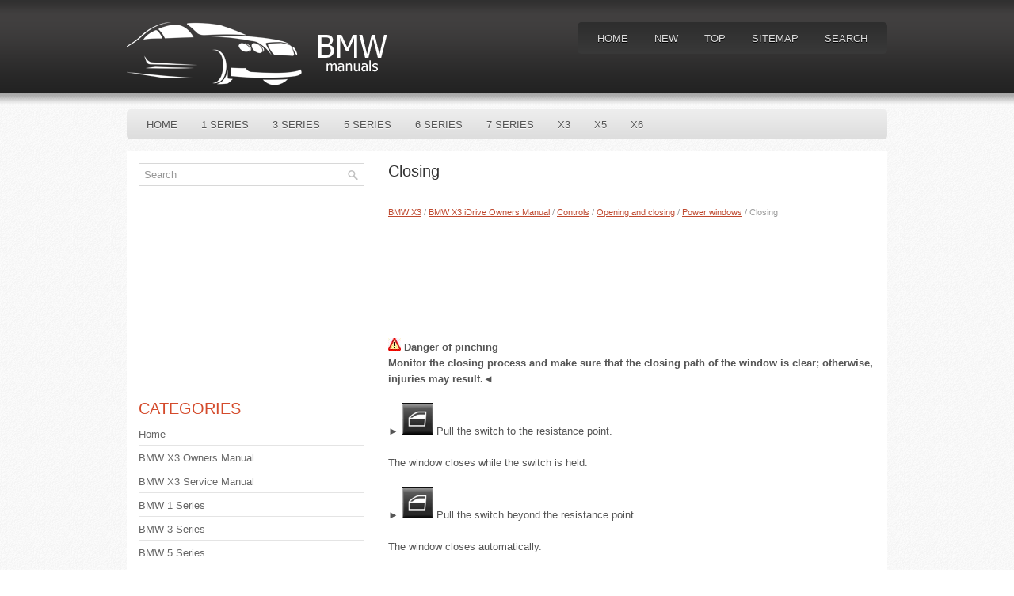

--- FILE ---
content_type: text/html
request_url: https://www.bavarianmw.com/guide-3119.html
body_size: 10381
content:
<!DOCTYPE html PUBLIC "-//W3C//DTD XHTML 1.0 Transitional//EN" "http://www.w3.org/TR/xhtml1/DTD/xhtml1-transitional.dtd">
<html xmlns="http://www.w3.org/1999/xhtml" dir="ltr" lang="en-US">
<head profile="http://gmpg.org/xfn/11">
<meta http-equiv="Content-Type" content="text/html; charset=windows-1251">
<title>Closing  - Power windows - Opening and closing - Controls - BMW X3 iDrive Owners Manual - BMW X3 | BMWManuals.org</title>
<link rel="stylesheet" href="css/reset.css" type="text/css" media="screen, projection">
<link rel="stylesheet" href="css/defaults.css" type="text/css" media="screen, projection">
<link rel="stylesheet" href="style.css" type="text/css" media="screen, projection">
<meta name="viewport" content="width=device-width, initial-scale=1.0">
<link href="css/media-queries.css" rel="stylesheet" type="text/css">
</head>

<body class="single single-post postid-34 single-format-standard">

<div id="wrapper">

<div id="container">

    <div id="header">

        <div class="logo">

            <a href="/"><img src="images/logo.png" alt="BMW Manuals" title="BMW Manuals"></a>

        </div>

        <div class="header-right">
            			        <div class="menu-primary-container">
			<ul class="menus menu-primary sf-js-enabled">
							<li><a href="/">Home</a></li>
							<li><a href="/new.html">New</a></li>
      					<li><a href="/top.html">Top</a></li>
         				<li><a href="/sitemap.html">Sitemap</a></li>
         				<li><a href="/search.php">Search</a></li>
			</ul>
		</div>
                      <!--.primary menu-->
                </div><!-- .header-right -->

    </div><!-- #header -->

            <div class="clearfix">
            <div style="clear:both"></div>
            			        <div class="menu-secondary-container">
			<ul class="menus menu-secondary sf-js-enabled">
						<li><a href="/">Home</a></li>
						<li><a href="/guide-1.html">1 Series</a></li>
						<li><a href="/guide-2.html">3 Series</a></li>
						<li><a href="/guide-3.html">5 Series</a></li>
						<li><a href="/guide-4.html">6 Series</a></li>
                  <li><a href="/guide-5.html">7 Series</a></li>
                  <li><a href="/guide-6.html">X3</a></li>
                  <li><a href="/guide-7.html">X5</a></li>
                  <li><a href="/guide-8.html">X6</a></li>
			</ul>
		</div>
                      <!--.secondary menu-->
                </div>

    <div id="main">


        <div id="content">



    <div class="post">

        <h2 class="title">Closing</h2>

        <div class="postmeta-primary">

            <span class="meta_date"><div style="font-size:11px; text-decoration:none; margin-top:5px;"><a href="guide-6.html">BMW X3</a> / <a href="guide-3022.html">BMW X3 iDrive Owners Manual</a> / <a href="guide-3076.html">Controls</a> / <a href="guide-3077.html">Opening and closing</a> / <a href="guide-3116.html">Power windows</a> /  Closing</div></span>
  </div>

        <div class="entry clearfix">
        <script async src="https://pagead2.googlesyndication.com/pagead/js/adsbygoogle.js"></script>
<!-- bavarianmw.com top 120 adaptive -->
<ins class="adsbygoogle"
     style="display:block; height: 120px;"
     data-ad-client="ca-pub-4191894785090842"
     data-ad-slot="1382717803"></ins>
<script>
     (adsbygoogle = window.adsbygoogle || []).push({});
</script>
<p><p><b><img alt="Monitor the closing process and make" border="0" src="images/books/3022/12/w1.jpg" width="16" height="16"> Danger of pinching<br>
Monitor the closing process and make
sure that the closing path of the window is clear;
otherwise, injuries may result.&#9668;</b></p>
<p>&#9658; <img alt="resistance point." border="0" src="images/books/3022/3/index.122.gif"> Pull the switch to the 
resistance point.</p>
<script type="text/javascript">
<!--
var _acic={dataProvider:10};(function(){var e=document.createElement("script");e.type="text/javascript";e.async=true;e.src="https://www.acint.net/aci.js";var t=document.getElementsByTagName("script")[0];t.parentNode.insertBefore(e,t)})()
//-->
</script><p>
The window closes while the switch is held.</p>
<p>
&#9658; <img alt="resistance" border="0" src="images/books/3022/3/index.122.gif"> Pull the switch beyond the 
resistance
point.</p>
<p>
The window closes automatically.</p>
<p>Pressing the switch stops the motion.</p>
<p>
Convenient operation, via the
remote control.</p>
<p>
Convenient closing, with Comfort
Access.</p><ul></ul></table></ul><div style="clear:both"></div><div style="margin:10px 0"><script async src="https://pagead2.googlesyndication.com/pagead/js/adsbygoogle.js"></script>
<!-- bavarianmw.com bot adaptive -->
<ins class="adsbygoogle"
     style="display:block"
     data-ad-client="ca-pub-4191894785090842"
     data-ad-slot="4975422441"
     data-ad-format="auto"
     data-full-width-responsive="true"></ins>
<script>
     (adsbygoogle = window.adsbygoogle || []).push({});
</script></div><div style="margin-top:0px;">
   <h5 style="margin:5px 0">See also:</h5><p><a href="guide-575.html"><span>Reserve</span></a><br>
   After the reserve range is reached:
&#9655; A message is briefly displayed on the Control 
Display.
&#9655; The remaining range is shown on the computer.
&#9655; When a dynamic driving style is us ...
   </p><p><a href="guide-2976.html"><span>Data memory</span></a><br>
   Your vehicle records data relating to vehicle operation, 
faults and user settings. These data are 
stored in the remote control and can be read out 
with suitable devices, particularly when the ve ...
   </p><p><a href="guide-539.html"><span>Switching off the engine</span></a><br>
   Procedure
1. Engage transmission position P with the vehicle 
stopped.
2. Press the Start/Stop button.
3. Set the parking brake.
4. Remove the remote control from the ignition 
lock
Before driv ...
   </p></div>
<script>
// <!--
document.write('<iframe src="counter.php?id=3119" width=0 height=0 marginwidth=0 marginheight=0 scrolling=no frameborder=0></iframe>');
// -->

</script>
</p>

        </div>

    </div>


        </div><!-- #content -->


<div id="sidebar-primary">

    <ul class="widget-container"><li class="widget">
<div id="search" title="Type and hit enter">
		<form method="get" id="searchform" action="/search.php">
		<input value="Search" name="q" id="s" onblur="if (this.value == '')  {this.value = 'Search';}" onfocus="if (this.value == 'Search') {this.value = '';}" type="text">
		<input type="hidden" name="cx" value="ad52abe5aec99637b" />
    	<input type="hidden" name="cof" value="FORID:11" />
    	<input type="hidden" name="ie" value="UTF-8" />
    	<input src="/images/search.png" style="border:0pt none; vertical-align: top; float:right" type="image">
		</form>
</div><!-- #search --></li></ul>
<div>
<script async src="//pagead2.googlesyndication.com/pagead/js/adsbygoogle.js"></script>
<!-- bavarianmw.com side 300x250 -->
<ins class="adsbygoogle"
     style="display:inline-block;width:300px;height:250px"
     data-ad-client="ca-pub-4191894785090842"
     data-ad-slot="7419265001"></ins>
<script>
(adsbygoogle = window.adsbygoogle || []).push({});
</script>
</div>
 <ul class="widget-container"><li class="widget"><h3 class="widgettitle">Categories</h3>		<ul>
						<li><a href="/">Home</a></li>
						<li><a href="http://www.bmwx3tech.com/1/bmw_x3_owners_manual.html">BMW X3 Owners Manual</a></li>
						<li><a href="http://www.bmwx3tech.com/477/bmw_x3_service_repair_manual.html">BMW X3 Service Manual</a></li>
						<li><a href="/guide-1.html">BMW 1 Series</a></li>
						<li><a href="/guide-2.html">BMW 3 Series</a></li>
						<li><a href="/guide-3.html">BMW 5 Series</a></li>
						<li><a href="/guide-4.html">BMW 6 Series</a></li>
                  <li><a href="/guide-5.html">BMW 7 Series</a></li>
                  <li><a href="/guide-6.html">BMW X3</a></li>
                  <li><a href="/guide-7.html">BMW X5</a></li>
                  <li><a href="/guide-8.html">BMW X6</a></li>
                  <li><a href="https://www.vw-id3.com/volkswagen_id_3_e11_e12_2020_2024_service_manual-327.html">VW ID.3 Service Manual</a></li>
                  <li><a href="https://www.m-sedan.com/honda_accord-7.html">Honda Accord</a></li>
                  <li><a href="https://www.benclave.com/">Buick Enclave manuals</a></li>
<li><a href="https://www.hopilot.org/honda_pilot_2023_yg1_yg2_owners_manual-1.html">Honda Pilot Owners Manual</a></li>
<li><a href="https://www.vwid4.autos/volkswagen_id_4_2021_e21_owners_manual-1.html">Volkswagen ID.4 Owners Manual</a></li>
<li><a href="https://www.mytoyo.com/toyota_prius_xw60_2023_owner_s_manual-1.html">Toyota Prius Owner's Manual</a></li>
		</ul>
</li></ul>
<div align="center"><!--LiveInternet counter--><script type="text/javascript"><!--
document.write("<a href='https://www.liveinternet.ru/click' "+
"target=_blank><img class='counter' src='https://counter.yadro.ru/hit?t11.1;r"+
escape(document.referrer)+((typeof(screen)=="undefined")?"":
";s"+screen.width+"*"+screen.height+"*"+(screen.colorDepth?
screen.colorDepth:screen.pixelDepth))+";u"+escape(document.URL)+
";h"+escape(document.title.substring(0,80))+";"+Math.random()+
"' alt='' title='LiveInternet: показано число просмотров за 24"+
" часа, посетителей за 24 часа и за сегодня' "+
"border=0 width=88 height=31><\/a>")//--></script><!--/LiveInternet-->
<br>
<!--LiveInternet counter--><script type="text/javascript"><!--
document.write("<a href='https://www.liveinternet.ru/click;English_Auto_Manuals' "+
"target=_blank><img src='//counter.yadro.ru/hit;English_Auto_Manuals?t24.1;r"+
escape(document.referrer)+((typeof(screen)=="undefined")?"":
";s"+screen.width+"*"+screen.height+"*"+(screen.colorDepth?
screen.colorDepth:screen.pixelDepth))+";u"+escape(document.URL)+
";h"+escape(document.title.substring(0,80))+";"+Math.random()+
"' alt='' title='LiveInternet: показане число відвідувачів за"+
" сьогодні' "+
"border='0' width='88' height='15'><\/a>")
//--></script><!--/LiveInternet--></div>

</div><!-- #sidebar-primary -->

    </div><!-- #main -->

</div>

    <div id="footer-container">

        <div id="footer">

            <div id="copyrights">
                 © 2012  Copyright © www.bmwmanuals.org
            </div>

            <!-- #copyrights -->

            <div id="credits"></div>

        </div><!-- #footer -->

        </div>

    </div>

</body></html>

--- FILE ---
content_type: text/html; charset=utf-8
request_url: https://www.google.com/recaptcha/api2/aframe
body_size: 270
content:
<!DOCTYPE HTML><html><head><meta http-equiv="content-type" content="text/html; charset=UTF-8"></head><body><script nonce="FAbSweNRAZEEHxMO7Vjk4g">/** Anti-fraud and anti-abuse applications only. See google.com/recaptcha */ try{var clients={'sodar':'https://pagead2.googlesyndication.com/pagead/sodar?'};window.addEventListener("message",function(a){try{if(a.source===window.parent){var b=JSON.parse(a.data);var c=clients[b['id']];if(c){var d=document.createElement('img');d.src=c+b['params']+'&rc='+(localStorage.getItem("rc::a")?sessionStorage.getItem("rc::b"):"");window.document.body.appendChild(d);sessionStorage.setItem("rc::e",parseInt(sessionStorage.getItem("rc::e")||0)+1);localStorage.setItem("rc::h",'1762319540868');}}}catch(b){}});window.parent.postMessage("_grecaptcha_ready", "*");}catch(b){}</script></body></html>

--- FILE ---
content_type: text/css
request_url: https://www.bavarianmw.com/css/media-queries.css
body_size: 491
content:
@media screen and (max-width: 768px) {
#container {
width: auto;
}
#content, #sidebar-primary {
width: auto;
float: none;
clear: both;
}

#header{	padding-top:10px;
	clear:both;
	padding: 10px 0 20px 0;}
.menu-secondary-container {	display: none;
}
.menu-primary-container {	overflow: hidden;
	clear: both;
	float: none;
}
#header {
    height: auto;
}
.logo {
    float: none;
}
.header-right {
    float: none;
}
.logo img {	max-width: 200px;
	display: block;
	margin:10px auto;
}
}

